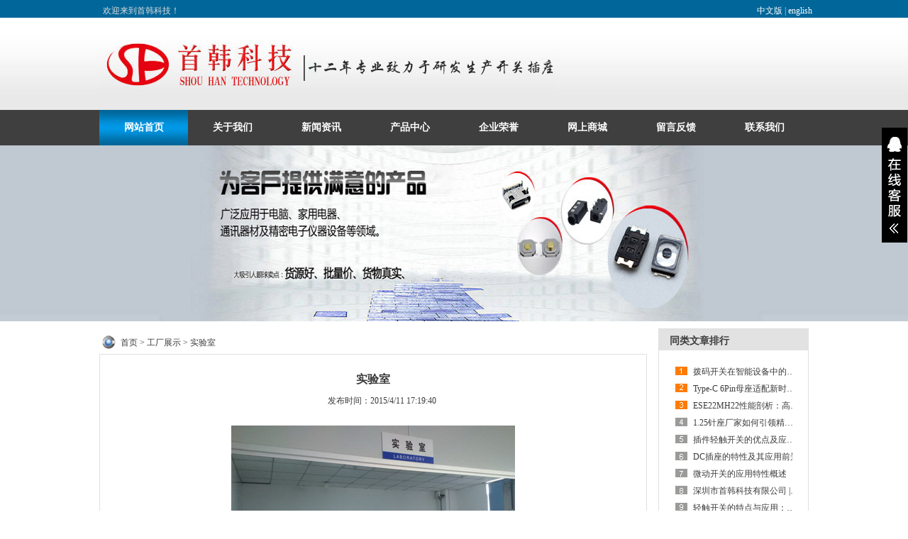

--- FILE ---
content_type: text/html; charset=utf-8
request_url: http://www.so-han.com/anlidetail_846.html
body_size: 5212
content:


<!DOCTYPE html PUBLIC "-//W3C//DTD XHTML 1.0 Transitional//EN" "http://www.w3.org/TR/xhtml1/DTD/xhtml1-transitional.dtd">
<html xmlns="http://www.w3.org/1999/xhtml">
<head>
    <meta http-equiv="Content-Type" content="text/html; charset=utf-8" />
    <title>
        实验室-深圳市首韩科技有限公司--产品</title>
    <meta name="keywords" content="" />
    <meta name="description" content="" />
    <link href="css/css.css" rel="stylesheet" type="text/css" />
    <script src="js/jquery-1.10.2.js" type="text/javascript"></script>
     <!--banner图样式开始-->
    <link href="css/jmr-css.css" rel="stylesheet" />

    <script type="text/javascript" src="js/mobility.js"></script>
    <!--banner图样式结束-->
</head>
<body>
    
 <link href="css/default.css" rel="stylesheet" />
<script src="/js/mobile.js" type="text/javascript"></script>
<div class="topbox">
    <div class="topbox_zhi">欢迎来到首韩科技！
        <div style="float:right"><a href="index.html" style="color:white">中文版</a> | <a href="en/index.html" style="color:white">english</a></div>
    </div>
</div>
<div class="topmin">
<div style="
    position: absolute;
    right: 30px;
"><!--<img src="img/qrcode.jpg" width="120">--></div>
    <div class="top">
        <div class="logo">
            <img src="upload/big/20240411091141269587.jpg" />
        </div>
        <div class="tel">
            <img src="upload/big/20230612172909461574.png" />
        </div>
    </div>
</div>
<div id="MutiNav">
    <div class="daobox">
        <div class="dao">
            <ul class="multiUl">
                <li style="background-image: url(images/daobg.jpg);"><a  href="index.html">网站首页</a>                
                </li>
		
		 
                      <li><a href="about.html">关于我们</a></li>
                  
                      <li><a href="news.html">新闻资讯</a></li>
                  
                      <li><a href="pro.html">产品中心</a></li>
                  
                      <li><a href="honor.html">企业荣誉</a></li>
                  
                      <li><a href="https://shouhankj.1688.com/?spm=0.0.wp_pc_common_topnav_38229151.0">网上商城</a></li>
                  
                      <li><a href="feedback.html">留言反馈</a></li>
                  
                      <li><a href="contact.html">联系我们</a></li>
                  
           

            </ul>
        </div>
    </div>
</div>
<script type="text/javascript">

    var mst;
    jQuery(".multiUl li").hover(function () {
        var curItem = jQuery(this);
        mst = setTimeout(function () {//延时触发
            curItem.find("blockquote").fadeIn('');
            mst = null;
        });
    }, function () {
        if (mst != null) clearTimeout(mst);
        jQuery(this).find("blockquote").fadeOut('');
    });

</script>

     <div class="leibanner"><img src="upload/big/20250326093718281362.jpg"  width="100%" height="248"/ ></div>
   

  <!--内容开始-->
<div class="lei_box box">
     <div class="lei_newsleft">
		  <div class="lei_right_biao">
			   <div class="lei_right_biao_zhi"><a href="index.html">首页</a> > <a href="anli.html">工厂展示</a>  > 实验室</div>
		  </div>
		  <div class="lei_right_lei">
		       <div class="lei_newsbiao"><span style="font-size:16px; font-weight:bold;">实验室</span><br />&nbsp;&nbsp;&nbsp;&nbsp;&nbsp;&nbsp;&nbsp;&nbsp;发布时间：2015/4/11 17:19:40
			   </div>
			   <div class="lei_newslei">
                   <div style="margin:0px auto;width:400px">
                   <img src="upload/big/20150411171940547832.jpg" width="400" height="300" />
                       </div>
实验室
			   </div>
			 
			   <div class="lei_news_xg">
			        <div class="lei_news_xg_biao">相关资讯</div>
					<div class="lei_news_xg_left">
			             <ul class="xgnewsNav">
                              
                             <li>  <a href="newsdetail_827.html">守信的“首韩人”</a></li> 
                            
                             <li>  <a href="newsdetail_864.html">dc电源插座使用基本准则</a></li> 
                            
                             <li>  <a href="newsdetail_907.html">拨码开关在智能设备中的常见应用场景</a></li> 
                            
                             <li>  <a href="newsdetail_831.html">拨动开关厂家采用的技术特点</a></li> 
                            
                             <li>  <a href="newsdetail_870.html">非密封微型拨动开关的总体设计原则</a></li> 
                            
				
			            </ul>
					</div>
					<div class="lei_news_xg_right">
			             <ul class="xgnewsNav">
				              
                             <li>  <a href="newsdetail_907.html">拨码开关在智能设备中的常见应用场景</a></li> 
                            
                             <li>  <a href="newsdetail_906.html">Type-C 6Pin母座适配新时代接口需求，精密连接更稳定</a></li> 
                            
                             <li>  <a href="newsdetail_905.html">ESE22MH22性能剖析：高灵敏度设计赢得工业应用青睐</a></li> 
                            
                             <li>  <a href="newsdetail_904.html">1.25针座厂家如何引领精密连接新时代？</a></li> 
                            
                             <li>  <a href="newsdetail_903.html">插件轻触开关的优点及应用分析</a></li> 
                            
			            </ul>
					</div>
			   </div>
		  </div>
     </div>
     <div class="lei_newsright">
	      <div class="lei_newsright_biao">同类文章排行</div>
	      <div class="lei_newsright_lei">
	           <ul class="n_rt_ul">
                   
                           <li><a href='newsdetail_907.html' target='_blank'>拨码开关在智能设备中的常见应用场景</a></li>
                       
                           <li><a href='newsdetail_906.html' target='_blank'>Type-C 6Pin母座适配新时代接口需求，精密连接更稳定</a></li>
                       
                           <li><a href='newsdetail_905.html' target='_blank'>ESE22MH22性能剖析：高灵敏度设计赢得工业应用青睐</a></li>
                       
                           <li><a href='newsdetail_904.html' target='_blank'>1.25针座厂家如何引领精密连接新时代？</a></li>
                       
                           <li><a href='newsdetail_903.html' target='_blank'>插件轻触开关的优点及应用分析</a></li>
                       
                           <li><a href='newsdetail_902.html' target='_blank'>DC插座的特性及其应用前景</a></li>
                       
                           <li><a href='newsdetail_901.html' target='_blank'>微动开关的应用特性概述</a></li>
                       
                           <li><a href='newsdetail_900.html' target='_blank'>深圳市首韩科技有限公司 | 38妇女节特别献礼  ——致敬“她”力量，感恩同行</a></li>
                       
                           <li><a href='newsdetail_899.html' target='_blank'>轻触开关的特点与应用：防尘防潮设计的优势</a></li>
                       
                           <li><a href='newsdetail_898.html' target='_blank'>轻触开关：现代科技中的微妙触控艺术</a></li>
                       
              </ul>
	     </div>
	      <div class="lei_newsright_biao">最新资讯文章</div>
	      <div class="lei_newsright_lei">
	           <ul class="n_rt_ul">
                  
                           <li><a href='newsdetail_907.html' target='_blank'>拨码开关在智能设备中的常见应用场景</a></li>
                       
                           <li><a href='newsdetail_906.html' target='_blank'>Type-C 6Pin母座适配新时代接口需求，精密连接更稳定</a></li>
                       
                           <li><a href='newsdetail_905.html' target='_blank'>ESE22MH22性能剖析：高灵敏度设计赢得工业应用青睐</a></li>
                       
                           <li><a href='newsdetail_904.html' target='_blank'>1.25针座厂家如何引领精密连接新时代？</a></li>
                       
                           <li><a href='newsdetail_903.html' target='_blank'>插件轻触开关的优点及应用分析</a></li>
                       
                           <li><a href='newsdetail_902.html' target='_blank'>DC插座的特性及其应用前景</a></li>
                       
                           <li><a href='newsdetail_901.html' target='_blank'>微动开关的应用特性概述</a></li>
                       
                           <li><a href='newsdetail_900.html' target='_blank'>深圳市首韩科技有限公司 | 38妇女节特别献礼  ——致敬“她”力量，感恩同行</a></li>
                       
                           <li><a href='newsdetail_899.html' target='_blank'>轻触开关的特点与应用：防尘防潮设计的优势</a></li>
                       
                           <li><a href='newsdetail_898.html' target='_blank'>轻触开关：现代科技中的微妙触控艺术</a></li>
                       
              </ul>
	     </div>
	 </div>
</div>
<!--内容结束-->	 


<!--底部开始-->
    
<script src="js/kefu.js" type="text/javascript"></script>
<link href="css/qq2.css" rel="stylesheet" type="text/css" />
<div id="floatTools" class="rides-cs">
    <div class="floatL">
        <a style="display: block" id="aFloatTools_Show" class="btnOpen" title="查看在线客服" onclick="javascript:$('#divFloatToolsView').animate({width: 'show', opacity: 'show'}, 'normal',function(){ $('#divFloatToolsView').show();kf_setCookie('RightFloatShown', 0, '', '/', 'www.shopnc.net'); });$('#aFloatTools_Show').attr('style','display:none');$('#aFloatTools_Hide').attr('style','display:block');" href="javascript:void(0);">展开</a>
        <a style="display: none" id="aFloatTools_Hide" class="btnCtn" title="关闭在线客服" onclick="javascript:$('#divFloatToolsView').animate({width: 'hide', opacity: 'hide'}, 'normal',function(){ $('#divFloatToolsView').hide();kf_setCookie('RightFloatShown', 1, '', '/', 'www.shopnc.net'); });$('#aFloatTools_Show').attr('style','display:block');$('#aFloatTools_Hide').attr('style','display:none');" href="javascript:void(0);">收缩</a>
    </div>
    <div id="divFloatToolsView" class="floatR" style="display: none">
        <div class="cn">
            <h3 class="titZx">在线客服</h3>
	    <img src="images/kefutu.jpg"/>
            <ul>
                
                        <li><span>喻小姐（业务助理）</span>
                            <a target="_blank" href="http://wpa.qq.com/msgrd?v=3&uin=2885343591&site=qq&menu=yes">
                                <img border="0" src="http://wpa.qq.com/pa?p=2:2885343591:51" alt="喻小姐（业务助理）" title="喻小姐（业务助理）" /></a>
                        </li>
                    
                        <li><span>钟先生（业务经理）</span>
                            <a target="_blank" href="http://wpa.qq.com/msgrd?v=3&uin=2030930013&site=qq&menu=yes">
                                <img border="0" src="http://wpa.qq.com/pa?p=2:2030930013:51" alt="钟先生（业务经理）" title="钟先生（业务经理）" /></a>
                        </li>
                    
                        <li><span>罗   总（投诉建议）</span>
                            <a target="_blank" href="http://wpa.qq.com/msgrd?v=3&uin=5680143692&site=qq&menu=yes">
                                <img border="0" src="http://wpa.qq.com/pa?p=2:5680143692:51" alt="罗   总（投诉建议）" title="罗   总（投诉建议）" /></a>
                        </li>
                    

            </ul>

        </div>
    </div>
</div>
<div class="h_mian">

    <div class="footdao">
        <div class="homefudao_01">
            <ul class="fudaoNav">
                <li style="font-size: 14px; font-weight: bold; color: #F3F3F3;">关于我们</li>
                
                        <li><a href="about_52.html">公司简介</a></li>
                    
                        <li><a href="about_53.html">企业资质</a></li>
                    
                        <li><a href="about_54.html">联系我们</a></li>
                    
                        <li><a href="about_55.html">人才招聘</a></li>
                    

            </ul>
        </div>
        <div class="homefudao_01">
            <ul class="fudaoNav">
                <li style="font-size: 14px; font-weight: bold; color: #F3F3F3;">产品中心</li>
                
                        <li><a href="pro_17.html">薄膜开关</a></li>
                    
                        <li><a href="pro_20.html">轻触开关</a></li>
                    
                        <li><a href="pro_18.html">拨动开关</a></li>
                    
                        <li><a href="pro_21.html">自锁开关</a></li>
                    
                        <li><a href="pro_19.html">耳机插座</a></li>
                    
            </ul>
        </div>
        
        <div class="homefudao_01">
            <ul class="fudaoNav">
                <li style="font-size: 14px; font-weight: bold; color: #F3F3F3;">新闻资讯</li>
                
                    <li><a href="news_268.html">行业资讯</a></li>
                
                    <li><a href="news_269.html">相关知识</a></li>
                
                    <li><a href="news_264.html">公司动态</a></li>
                
            </ul>
        </div>
        <div class="homefudao_01">
            <ul class="fudaoNav">
                <li style="font-size: 14px; font-weight: bold; color: #F3F3F3;">联系我们</li>
                <li><a href="contact.html"> 联系我们</a></li>
                <li><a href="job.html"> 人才招聘</a></li>
                <li><a href="feedback.html"> 留言反馈</a></li>
            </ul>
        </div>

    </div>

</div>
<div class="footbox">
    <div class="foot">
        版权所有：『深圳市首韩科技有限公司』— 本站所有内容受知识产权保护 未经许可严禁转载、复制或建立镜像<br />
        公司电话：0755-27597601 粤ICP备14034960号-1 贴片轻触开关生产厂家,进口公司,批发价格,定制哪家好    公司传真：400 082 059224小时工程咨询热线：0755-27215591<br />
        公司地址：深圳宝安39区海乐路华丰青年孵化基地二期B座5楼整层   sh1@so-han.com <script>
var _hmt = _hmt || [];
(function() {
  var hm = document.createElement("script");
  hm.src = "https://hm.baidu.com/hm.js?2ce03c1aefcdeb9d60875911908b12af";
  var s = document.getElementsByTagName("script")[0]; 
  s.parentNode.insertBefore(hm, s);
})();
</script>
<br />

    </div>
</div>

<!--底部结束-->


</body>
</html>



--- FILE ---
content_type: text/css
request_url: http://www.so-han.com/css/css.css
body_size: 6820
content:
@charset "utf-8";

body {font-family:'宋体';font-size:12px;color:#3B3B3B; background-color:#FFFFFF;}

body,div,dl,dt,dd,ul,ol,li,h1,h2,h3,h4,h5,h6,pre,
form,fieldset,input,textarea,p,blockquote,th,td {
padding: 0;
margin: 0;

}
	
/* CSS Document */

a:link {color: #3B3B3B;text-decoration: none;}
a:visited {text-decoration: none;color: #3B3B3B;}
a:hover {text-decoration: none;color: #FF0000;}
a:active {text-decoration: none;}

.box:after{content:"."; height:0px; display:block; clear:both; visibility:hidden;}

/* 首页头部 */
.topbox{ width:100%; height:25px; background-color:rgb(1, 102, 154);}
.topbox_zhi{ width:1000px; height:18px; margin:0 auto; color:#DCDCDC; padding-left:10px; padding-top:7px;}
.topmin{ width:100%; height:130px; background-image:url(../images/topbg.jpg);position:relative;}
.top{width:1000px; height:130px; margin:0 auto;}
.logo{ height:84px; float:left; margin-top:24px;}
.tel{display:none; width:190px; height:62px; float:right; margin-top:40px;margin-right:70px;}

/* 首页导航 */
.daobox{ width:100%; height:50px; background-color:#3F3F3F;}
.dao{ width:1000px; height:50px; margin:0 auto;}
ul,li,ol{ list-style-type:none;}
.multiUl{ width:1000px; height:50px; line-height:50px;}
.multiUl li{width:125px; font-size:12px; text-align:center; float:left; font-size:14px; font-weight:bold; background:url(../images/daoa.png) no-repeat;} 
.multiUl li a{color:#FFF!important; display:block;}
.multiUl li a:hover{color:#FFF!important; display:block;background-image:url(../images/daobg.jpg); }


/* 首页主题 */
.homebanner{ width:100%; height:auto; margin:0 auto; padding-top:1px;}


/* 方案 */
.h_fangan{ width:1000px; height:320px; margin:0 auto; margin-top:40px;}
.h_fangan_biao{ width:1000px; height:78px; float:left; text-align:center;margin-bottom:30px}
.h_fangan_lei{ width:1000px; height:200px; float:left; background-image:url(../images/fanganbg.png);}
.h_fangan_leia{ width:165px; height:200px; float:left;}
.h_fangan_leitu01{ width:90px; height:50px; float:left; margin-top:35px; margin-left:55px; display:inline;}
.h_fangan_leitu02{ width:90px; height:50px; float:left; margin-top:35px; margin-left:45px; display:inline;}
.h_fangan_leitu03{ width:90px; height:50px; float:left; margin-top:35px; margin-left:40px; display:inline;}
.h_fangan_zhi01{ width:90px; height:25px; float:left; font-size:14px; font-weight:bold; color:#FFFFFF; margin-left:65px; display:inline; overflow:hidden; margin-top:10px;}
.h_fangan_zhi02{ width:90px; height:25px; float:left; font-size:14px; font-weight:bold; color:#FFFFFF; margin-left:55px; display:inline; overflow:hidden; margin-top:10px;}

/* 首页产品 */
.h_pro{ width:1000px; height:550px; margin:0 auto; margin-top:10px;background-color:#FFFFFF;}
.h_pro_left{ width:210px; height:400px; float:left; border:1px #E0E0E0 solid; border-top:none; overflow:hidden;}
.h_pro_meun{ width:210px; height:33px; float:left; background-image:url(../images/probg01.png); font-size:14px; font-weight:bold; color:#FFFFFF; padding-top:10px; text-align:center;}
.h_pro_meun_lei{ width:190px; height:auto; float:left; margin-left:10px; display:inline; margin-bottom:5px; margin-top:0px; overflow:hidden;}
.hmeun{ padding:0px 0px 0px 0px; width:190px; margin-left:0px;}
.hmeun li{ line-height:35px; padding-left:0px; text-indent:40px; height:auto; display:block; overflow:hidden; background:url(../images/dian02.jpg) no-repeat scroll left 5px; font-weight:bold; margin-top:10px; font-size:14px;}
.hmeun li a{ color:#646464!important; display:block;}
.hmeun li a:hover{ color:#FFF!important; display:block; background:url(../images/dian02a.jpg) no-repeat scroll left  ;}

.h_pro_right{ width:1000px; height:400px; float:left;}
.h_pro_biao{ width:1000px; height:100px; float:left;  background:url("../images/anlibiao.png") no-repeat scroll center center rgba(0, 0, 0, 0)}
.h_pro_biao_zhi{ height:20px; float:left; margin-top:12px; margin-left:30px; display:inline; font-size:14px; font-weight:bold; color:#363636;}
.h_more{ width:50px; height:15px; float:right; margin-top:17px;}
.h_more01{ width:50px; height:15px; float:right; margin-top:10px;}
.h_pro_lei{ width:235px; height:220px; float:left; margin-top:10px; margin-right:15px; display:inline; line-height:30px; text-align:center; overflow:hidden;}
.h_pro_lei img{ width:235px; height:188px;}

/* 优势 */
.h_youshi{ width:100%; height:995px; margin:30px auto;}
.h_youshi_biao{ width:100%; height:185px; background-image:url(../images/youshibg.jpg);}
.h_youshi_biaoti{ width:1000px; height:185px; margin:0 auto;}
.h_youshi_box{ width:1000px; height:808px; margin:0 auto; background-image:url(../images/youshitu.jpg); font-family:"微软雅黑"; font-size:14px; color:#333333;}
.h_youshi_zhi01{ width:600px; height:75px; float:left; margin-top:100px; margin-left:60px; display:inline; line-height:24px; overflow:hidden;}
.h_youshi_zhi02{ width:600px; height:75px; float:left; margin-top:120px; margin-left:60px; display:inline; line-height:24px; overflow:hidden;}
.h_youshi_zhi03{ width:auto; height:75px; float:left; margin-top:30px; margin-left:530px; display:inline; line-height:24px; overflow:hidden;}
.h_youshi_zhi04{ width:auto; height:100px; float:left; margin-top:110px; margin-left:530px; display:inline; line-height:24px; overflow:hidden;}
.h_youshi_zhi05{ width:360px; height:100px; float:left; margin-top:50px; margin-left:530px; display:inline; line-height:24px; overflow:hidden;}
.youNav{ padding:0px 0px 0px 0px; width:auto; margin-left:0px;}
.youNav li{ line-height:25px; padding-left:5px; text-indent:15px; height:25px; display:block; overflow:hidden; background:url(../images/youjian.jpg) no-repeat center left;}
.youNav li a{ color:#646464!important; display:block;}
.youNav li a:hover{ color:#FF0000!important; display:block;}

/* 流程 */
.h_liu{ width:100%; height:120px; margin:0 auto; margin-top:10px;background-color:#01669A;}



/* 关于我们 */

.h_about{ width:998px; height:515px; margin:0 auto; margin-top:30px; border:1px #DEDEDE solid;}
.h_about_biaobox{ width:998px; height:32px; float:left; background-image:url(../images/gongbghui.jpg);}
.h_about_biaozhi{ width:auto; height:23px; float:left; font-size:14px; font-weight:bold; color:#01669A;/* background-image:url(../images/gongbgjing.jpg);*/ padding-left:10px; padding-top:9px;}
.h_about_more{ width:55px; height:20px; float:right; padding-top:10px;}
.h_about_left{ width:670px; height:410px; float:left; margin-top:15px; margin-left:15px; display:inline;}
.h_about_left_shang{ width:670px; height:171px; float:left; line-height:24px; overflow:hidden;}
.h_about_left_tu{ width:250px; height:176px; float:left; margin-right:20px; display:inline;}
.h_about_left_xia{ width:670px; height:220px; float:left; line-height:24px; overflow:hidden; margin-top:35px;}
.h_about_left_xiabiao{ width:670px; height:30px; float:left; border-bottom:1px #DEDEDE solid;}
.tabqie{ width:600px; height:30px; line-height:30px;}
.tabqie li{width:100px; font-size:12px; text-align:center; float:left; font-size:14px; font-weight:bold; background:url(../images/daoa0.png) no-repeat;} 
.tabqie li a{color:#3B3B3B!important; display:block;}
.tabqie li a:hover{color:#3B3B3B!important; display:block; background-image:url(../images/gongbgabot.jpg);}
.h_about_left_xialei{ width:670px; height:150px; float:left; margin-top:10px;}
.h_about_right{ width:290px; height:360px; float:right; margin-top:15px; margin-right:10px; display:inline; background-image:url(../images/h_lianbg.jpg);}
.h_about_right_lian{ width:240px; height:200px; float:left; margin-left:30px; margin-top:100px; display:inline; line-height:22px;}
.h_about_right_liana{ width:112px; height:33px; float:left; margin-top:10px; margin-left:30px; display:inline;}


/* 服务 */
.h_fuwubox{ width:100%; height:467px; margin-top:10px; background-image:url(../images/fuwubg02.jpg);}
.h_fuwu{ width:1000px; height:471px; margin:0 auto; background-image:url(../images/fuwubg.jpg);}
.h_fuwu_zhi01{ width:200px; height:200px; float:left; line-height:24px; overflow:hidden; margin-top:160px;}
.h_fuwu_zhi02{ width:200px; height:200px; float:left; line-height:24px; overflow:hidden; margin-top:160px; margin-left:30px; display:inline;}
.h_fuwu_di{display: none;width:800px; height:41px; float:left; padding-top:55px;}



/* 案例 */
.h_anli{ width:1000px; height:308px; margin:0 auto; margin-top:30px;}
.h_anli_01{ width:250px; height:308px; float:left;}
.h_anli_01_biao{ width:250px; height:50px; float:left; overflow:hidden;}
.h_anli_01_tu{ width:250px; height:258px; float:left; overflow:hidden;}
.h_anli_02{ width:480px; height:308px; float:left; margin-left:10px; display:inline;}
.h_anli_02gong{ width:480px; height:160px; float:left;}
.h_anli_02a{ width:235px; height:160px; float:left; overflow:hidden;}
.h_anli_02b{ width:235px; height:160px; float:right; overflow:hidden;}
.h_anli_02c{ width:230px; height:138px; float:left; margin-top:10px; overflow:hidden;}
.h_anli_02d{ width:230px; height:138px; float:right; margin-top:10px; overflow:hidden;}
.h_anli_03{ width:250px; height:308px; float:right; overflow:hidden;}

/* 合伙 */
.h_he{ width:998px; height:210px; margin:0 auto; margin-top:10px; border:1px #DEDEDE solid;}
.h_he_lei{ width:980px; height:150px; float:left; margin-top:15px; margin-left:10px; display:inline; }


/* 客户见证 */
.h_jian01{ width:998px; height:500px; margin:0 auto; margin-top:10px; border:1px #E8E8E8 solid;}
.h_jian01_biao{ width:998px; height:32px; float:left; background-image:url(../images/tiaobg.jpg);}
.h_jian01_lei{ width:455px; height:180px; float:left; margin-top:25px; padding-bottom:10px; margin-left:15px; display:inline; padding-right:20px; border-bottom:1px #CCCCCC dotted; line-height:20px; overflow:hidden;}


/* 广告条 */
.h_guang{ width:100%; height:114px; margin:0 auto; margin-top:20px;background-color:#01669A}


/* 新闻 */
.h_news{ width:1000px; height:370px; margin:0 auto; margin-top:20px; background-color:#FFFFFF;}
.h_hnews{ width:280px; height:370px; float:left; border:1px #E0E0E0 solid;}
.h_hnews_biao{ width:280px; height:32px; float:left; background-image:url(../images/gongbghui.jpg);}
.h_hnews_lei{ width:260px; height:320px; float:left; margin-top:10px; margin-left:10px; display:inline; overflow:hidden;}
.newsNav{ padding:0px 0px 0px 0px; width:260px; margin-left:0px;}
.newsNav li{ line-height:35px; padding-left:5px; text-indent:15px; height:35px; display:block; overflow:hidden; border-bottom:1px dotted #CCCCCC; background:url(../images/dian01.jpg) no-repeat center left;}
.newsNav li a{ color:#646464!important; display:block;}
.newsNav li a:hover{ color:#FF0000!important; display:block;}
.h_gnews{ width:410px; height:370px; float:left; border:1px #E0E0E0 solid; margin-left:12px; display:inline;}
.h_gnews_biao{ width:410px; height:32px; float:left; background-image:url(../images/gongbghui.jpg);}
.h_gnews_lei01{ width:390px; height:130px; float:left; margin-top:10px; margin-left:10px; display:inline; line-height:22px; overflow:hidden;}
.h_gnews_lei01_tu{ width:170px; height:130px; float:left; margin-right:15px; display:inline;}
.h_gnews_lei01_tu img{ width:170px; height:130px;}
.h_gnews_lei02{ width:390px; height:180px; float:left; margin-top:10px; margin-left:10px; display:inline; line-height:22px; overflow:hidden;}
.gnews{ padding:0px 0px 0px 0px; width:390px; margin-left:0px;}
.gnews li{ line-height:35px; padding-left:5px; text-indent:15px; height:35px; display:block; overflow:hidden; border-bottom:1px dotted #CCCCCC; background:url(../images/dian01.jpg) no-repeat center left;}
.gnews li a{ color:#646464!important; display:block;}
.gnews li a:hover{ color:#FF0000!important; display:block;}

.h_wenda{ width:280px; height:370px; float:right; border:1px #E0E0E0 solid;}
.h_wenda_lei{ width:260px; height:320px; float:left; margin-top:10px; margin-left:10px; display:inline; overflow:hidden;}
.h_wenda_lei_min{ width:260px;line-height:24px;}
.h_wenda_lei_min dl { border-bottom: 1px dashed #e1e1e1; clear: both; padding: 7px 0 17px;}
.h_wenda_lei_min dt {background: url(../images/wd_w.jpg) no-repeat scroll 0 4px rgba(0, 0, 0, 0); height:24px; overflow: hidden; padding-left:24px;}
.h_wenda_lei_min dd {background: url(../images/wd_d.jpg) no-repeat scroll 0 4px rgba(0, 0, 0, 0); padding-left: 22px;}



/* 友链 */

.link{ width:1000px; height:70px; margin:0 auto; margin-top:10px;}
.link_biao{ width:130px; height:70px; float:left;}
.link_lei{ width:860px; height:50px; float:left; line-height:24px; overflow:hidden; margin-top:12px; margin-left:0px; display:inline;}


/* 底导 */
.h_mian{ width:100%; height:200px; background-color:#4D4D4D; margin-top:10px;}

.footdao{ width:1000px; height:180px; margin:0 auto;}
.homefudao_01{ width:190px; height:155px; float:left; margin-top:15px;}
.fudaoNav{ padding:0px 0px 0px 0px; width:150px; margin-left:0px;}
.fudaoNav li{ line-height:30px; padding-left:0px; text-indent:0px; height:30px; overflow:hidden;}
.fudaoNav li a{ color:#D8D8D8!important; display:block;}
.fudaoNav li a:hover{ color:#FF0000!important; display:block;}

/* 底 */
.footbox{ width:100%; height:120px; background-color:#000; margin-top:1px;}
.foot{ width:1000px; height:90px; margin:0 auto; padding-top:20px; line-height:22px; color:#838383; overflow:hidden; text-align:center;}
.foot a{ color:#FFF!important;}
.foot a:hover{ color:#FF0000!important;}

/* 内页 */

.leibanner{ width:100%; height:248px; margin:0 auto;}

.lei_box{ width:1000px; height:auto; margin:0 auto; background-color:#FFFFFF;}
.lei_left{width:212px; height:auto; float:left; padding-bottom:20px; margin-top:10px;}
.lei_left_meun{width:210px; height:auto; float:left; border:1px #E0E0E0 solid; padding-bottom:20px;}
.lei_meun_biao{ width:210px; height:27px; float:left; background-color:#4D4D4D; font-size:14px; font-weight:bold; color:#FFFFFF; padding-top:10px; text-align:center;}
.lei_meun_lei{ width:190px; height:auto; float:left; margin-left:10px; display:inline; margin-bottom:5px; margin-top:10px;}
.meunNav{ padding:0px 0px 0px 0px; width:190px; margin-left:0px;}
.meunNav li{ line-height:35px; padding-left:0px; text-indent:40px; height:auto; display:block; overflow:hidden; background:url(../images/dian02.jpg) no-repeat scroll left 5px; font-weight:bold; font-size:14px;}
.meunNav li a{ color:#646464!important; display:block;}
.meunNav li a:hover{ color:#FFF!important; display:block; background:url(../images/dian02a.jpg) no-repeat scroll left;}

.lei_left_cont{ width:210px; height:auto; float:left; margin-top:20px; padding-bottom:20px; border:1px #D2D0D1 solid;}
.lei_left_cont_lei{ width:190px; height:auto; float:left; margin-top:10px; line-height:24px; margin-left:10px; display:inline;}



.lei_right{ width:772px; height:auto; float:right; margin-top:10px;}
.lei_right_biao{width:772px; height:36px; float:left;  background:url(../images/probg02.png) no-repeat;}
.lei_right_biao_zhi{ height:20px; float:left; margin-top:12px; margin-left:30px; display:inline; }
.lei_right_mian{ height:20px; float:right; margin-top:12px;}
.lei_right_lei{ width:750px; height:auto; float:left; border:1px #E0E0E0 solid; padding:10px 10px 30px 10px; line-height:24px;}





/* 内页产品 */
.lei_pro_min{ width:235px; height:230px; float:left; margin-top:10px; margin-right:12px; display:inline; line-height:30px; text-align:center; overflow:hidden;}
.lei_pro_min img{ width:235px; height:184px;}

.lei_proxiang{ width:750px; height:310px; float:left; display:inline;  margin-top:10px;}
.lei_proxiang_left{ width:400px; height:307px; float:left;}
.lei_proxiang_left img{ width:400px; height:307px;}
.lei_proxiang_right{ width:320px; height:300px; float:right;}
.lei_proxiang_right_biao{ width:320px; height:20px; float:left; border-bottom:1px #CCCCCC dotted; font-size:14px; font-weight:bold; padding-top:10px; padding-bottom:5px;}
.lei_proxiang_right_xh{ width:320px; height:200px; float:left;  font-size:14px; font-weight:bold; padding-top:10px; line-height:30px;}


.lei_proxiang_lei{ width:750px; height:auto; float:left; margin-top:10px;}
.lei_proxiang_lei_biao{ width:735px; height:27px; float:left; border-bottom:1px #E0E0E0 solid; font-size:14px; font-weight:bold; background:url(../images/probg03.png) no-repeat; padding-top:5px; padding-left:15px; color:#FFFFFF;}

.lei_proxiang_leiz{ width:750px; height:auto; float:left; margin-top:15px; line-height:30px; padding-bottom:20px;}
.lei_proxiang_leiz img{ width:750px; height:auto;}
.lei_pro_caig{ width:750px; height:320px; float:left;}
.lei_pro_caig_biao{ width:730px; height:26px; float:left; background-color:#CCCCCC; padding:4px 10px 0 10px;}
.lei_pro_caig_lei{ width:700px; height:230px; float:left; margin-top:10px;}

.lei_xgpro{ width:750px; height:auto; float:left; margin-top:10px;}
.lei_xgprolei{ width:750px; height:auto; float:left; margin-top:0px;}

.lei_pro_pinl{ width:748px; height:auto; float:left; border:1px #E0E0E0 solid;}
.lei_pro_pinl_biao{ width:730px; height:25px; float:left; font-size:14px; font-weight:bold; padding-top:5px; padding-left:10px;}
.lei_pro_pinl_zhi{ width:728px; height:auto; float:left; line-height:24px; padding:5px 10px 10px 10px;}
.lei_pro_pinl_di{ width:738px; height:20px; float:left; text-align:right; padding-bottom:10px; padding-right:10px;}
.lei_pro_yaopin{ width:748px; height:250px; float:left; border:1px #E0E0E0 solid; margin-top:10px;}

/* 内页新闻 */
.right760{width:720px; float:left; padding-top:20px; margin-left:20px; display:inline;}
.right760 dt{width:680px; line-height:40px; padding:0px 0px 0px 0px;}
.right760 dt span{ float:right;}
.right760 dd{width:680px; padding:0px 0px 0px 0px;}
#nabout p{ text-indent:2em;}
.right760 #nabout img{ float:left; padding:0px 10px 0px 0px;}
.right760 #news ul li{width:680px;  border-bottom:1px dashed #D2D0D1; line-height:35px; padding:0px 10px 0px 20px;background:url(../images/dian01.jpg) no-repeat 2px center}
.right760 #news ul li span{ float:right;}
.page{ width:750px; height:40px; float:left; text-align:center; margin-top:30px;}
.lei_newsbiao{ width:750px; height:70px; float:left; display:inline; margin-top:10px; line-height:30px; text-align:center;}
.lei_newslei{ width:750px; height:auto; float:left; margin-top:10px; line-height:30px;}

.lei_newsleft{ width:772px; height:auto; float:left; margin-top:10px;}
.newspage{ width:750px; height:50px; float:left; margin-top:10px; border-top:1px #E0E0E0 solid; line-height:24px; padding:5px 0 10px 0;}
.lei_news_xg{ width:748px; height:240px; float:left; border:1px #E0E0E0 solid; overflow:hidden;}
.lei_news_xg_biao{ width:733px; height:27px; float:left; background-image:url(../images/gongbghui.jpg); font-size:14px; font-weight:bold; padding-top:5px; padding-left:15px;}
.lei_news_xg_left{ width:340px; height:190px; float:left; margin-top:10px; margin-left:10px; display:inline; overflow:hidden;}
.lei_news_xg_right{ width:340px; height:190px; float:right; margin-top:10px; margin-right:10px; display:inline; overflow:hidden;}

.lei_news_xg2{ width:770px; height:240px; float:left; border:1px #E0E0E0 solid; overflow:hidden;}
.lei_news_xg_biao2{ width:770px; height:27px; float:left; background-image:url(../images/gongbghui.jpg); font-size:14px; font-weight:bold; padding-top:5px; padding-left:15px;}
.lei_news_xg_left2{ width:340px; height:190px; float:left; margin-top:10px; margin-left:10px; display:inline; overflow:hidden;}
.lei_news_xg_right2{ width:340px; height:190px; float:right; margin-top:10px; margin-right:10px; display:inline; overflow:hidden;}

.xgnewsNav{ padding:0px 0px 0px 0px; width:340px; margin-left:0px;}
.xgnewsNav li{ line-height:30px; padding-left:5px; text-indent:15px; height:30px; display:block; overflow:hidden; border-bottom:1px dotted #CCCCCC; background:url(../images/dian01.jpg) no-repeat center left;}
.xgnewsNav li a{ color:#646464!important; display:block;}
.xgnewsNav li a:hover{ color:#FF0000!important; display:block;}

.lei_newsright{width:210px; height:auto; float:right; padding-bottom:20px; border:1px #E0E0E0 solid; margin-top:10px;}
.lei_newsright_biao{ width:195px; height:22px; float:left; background-color:#E2E2E2; padding-top:8px; padding-left:15px; font-size:14px; font-weight:bold;}
.lei_newsright_lei{ width:210px; height:auto; float:left; margin-top:10px;}
.n_rt_ul{ margin:8px auto; padding-left:5px; width:160px; background:url(../images/news_list_bg.gif) no-repeat 0px 5px; overflow:hidden;}
.n_rt_ul li{ line-height:24px; padding-left:20px; width:150px; white-space:nowrap; overflow:hidden; text-overflow:ellipsis;}



/* 内页见证 */

.lei_jian{ width:740px; height:150px; float:left; border-bottom:1px #CCCCCC dotted; display:inline; line-height:24px; margin-top:10px; padding-bottom:15px; overflow:hidden;}
.h_jianz_tu{ width:210px; height:148px; float:left; margin-right:20px; display:inline;}

.lei_anlitu{ width:750px; height:auto; float:left; text-align:center; overflow:hidden;}



#demo{width: 980px;height: 150px;  overflow: hidden;float:left}
#demo a{text-decoration: none;}
#demo img{height: 85px;width: 137px;margin: 0px 10px 0px 10px;border: none;}


.mt14{margin-top:14px;}
.mr_t1 { background: url(../images/mr_1px.jpg) repeat-x left bottom; height: 40px; padding-right: 16px; }
.mr_t1name { font: bold 16px/40px "微软雅黑"; color: #FFF; background: #2257A2 url(../images/mr_t1bg.jpg) no-repeat right top; height: 40px; width: 120px; padding-left: 21px; float: left; }
.mr_t1name img { float: left; margin-top: 9px; margin-right: 6px; display: inline; }
.mr_frbox { height: 190px; }
.mr_frBtnL { float: left; margin: 28px 22px 0px 0px; cursor: pointer; display: inline; }
.mr_frUl { float: left; height: 190px; width: 670px; }
.mr_frBtnR { float: right; margin-top: 28px; cursor: pointer; }
.mr_frUl ul li { display: inline; float: left; height: 190px; width: 160px; margin-right: 13px; overflow: hidden; }
.mr_frUl ul li img { display: block; margin-bottom: 7px; border: 1px solid #D8D8D8; }


/* caselist */
.caselist {
	width:950px;
}
.caselist li {
	width:250px;
	height:308px;
	float:left;
	margin:0 10px 15px 0;
	position:relative;
	overflow:hidden;
}
.tagImg1 {
	width:250px;
	height:258px;
	display:block;
	position:absolute;
	left:0px;
	top:0px;
}
.tagImg11 {
	width:250px;
	height:308px;
	display:block;
	position:absolute;
	left:0px;
	top:0px;
}
.tagImg2 {
	width:59px;
	height:59px;
	display:block;
	float:left;
	margin:0 10px 0 0;
}
.tagImg2 img {
	width:59px;
	height:59px;
}
.tagDiv1 {
	background:#F4F4F4;
	border:1px solid #E7E7E7;
	padding:10px;
	width:205px;
	height:205px;
	position:absolute;
	left:0px;
	top:258px;
	z-index:2;
}
.tagDiv1 h3 {
	margin:0px;
	font-size:12px;
	color:#000;
	line-height:16px;
}
.tagDiv2 {
	background:#F4F4F4;
	border:1px solid #E7E7E7;
	padding:10px;
	width:250px;
	height:305px;
	position:absolute;
	left:0px;
	top:308px;
	z-index:2;
}
.tagDiv2 h3 {
	margin:0px;
	font-size:12px;
	color:#000;
	line-height:16px;
}
.tagP1 {
	margin:5px 0 0;
	color:#666;
}
.tagP2 {
	line-height:22px;
	clear:both;
	color:#666;
	padding:5px 0 0;
	height:115px;
	overflow:hidden;
}
.tagP3 {
	height:25px;
}
.tagP3 a {
	background:url("../images/jz_sprite-btn.png") no-repeat;
	color:#2A5077;
	display:inline-block;
	height:25px;
	line-height:25px;
	margin-left:10px;
	text-align:center;
	width:89px;
	text-decoration:none;
}

.fangan {width: 700px; height: 350px; overflow: hidden;}
    .fangan .fspan {margin-left:10px;line-height: 30px; height: 30px; width: 100px;  background-repeat: no-repeat; background-position: 50% 50%; background-image: url(../images/xqbtn.jpg); display: block; text-align: center;float:right;}
    .fangan .zxspan {line-height: 30px; height: 30px; width: 100px;  background-repeat: no-repeat; background-position: 50% 50%; background-image: url(../images/zxbtn.jpg); display: block; text-align: center;float:right}


    /* 首页产品 */
.h_pro2{ width:1000px; height:400px; margin:0 auto; margin-top:10px;background-color:#FFFFFF;}
.h_pro_left2{ width:210px; height:400px; float:left; border:1px #E0E0E0 solid; border-top:none; overflow:hidden;}
.h_pro_meun2{ width:210px; height:33px; float:left; background-image:url(../images/probg01.png); font-size:14px; font-weight:bold; color:white; padding-top:10px; text-align:center;}
.h_pro_meun_lei2{ width:190px; height:auto; float:left; margin-left:10px; display:inline; margin-bottom:5px; margin-top:0px; overflow:hidden;}
.hmeun{ padding:0px 0px 0px 0px; width:190px; margin-left:0px;}
.hmeun li{ line-height:35px; padding-left:0px; text-indent:40px; height:auto; display:block; overflow:hidden; background:url(../images/dian02.jpg) no-repeat scroll left 5px; font-weight:bold; margin-top:10px; font-size:14px;}
.hmeun li a{ color:#646464!important; display:block;}
.hmeun li a:hover{ color:#FFF!important; display:block; background:url(../images/dian02a.jpg) no-repeat scroll left  ;}

.h_pro_right2{ width:770px; height:400px; float:right;}
.h_pro_biao2{ width:770px; height:36px; float:left; border-bottom:1px #E0E0E0 solid; background:url(../images/probg02.png) no-repeat;}
.h_pro_biao_zhi2{ height:20px; float:left; margin-top:12px; margin-left:30px; display:inline; font-size:14px; font-weight:bold; color:#363636;}
.h_more2{ width:50px; height:15px; float:right; margin-top:17px;}
.h_more01{ width:50px; height:15px; float:right; margin-top:10px;}
.h_pro_lei2{ width:180px; height:170px; float:left; margin-top:10px; margin-right:12px; display:inline; line-height:30px; text-align:center; overflow:hidden;}
.h_pro_lei2 img{ width:180px; height:138px;}

--- FILE ---
content_type: text/css
request_url: http://www.so-han.com/css/jmr-css.css
body_size: 869
content:

/*banner图样式开始*/
.banner-bg
{
}

.banner-bg2
{
    margin: 0px auto;
}
#focus
{
    width: 1382px;
    height: 450px;
    overflow: hidden;
    position: relative;
    margin: auto;
}
    #focus ul
    {
        height: 450px;
        position: absolute;
   
    }

        #focus ul li
        {
            float: left;
            width: 1382px;
    height: 450px;
            overflow: hidden;
            position: relative;
            z-index: 1;
        }

            #focus ul li div
            {
                position: absolute;
                overflow: hidden;
            }

    #focus .btnBg
    {
        position: absolute;
        width: 1000px;
        height: 20px;
        left: 0;
        bottom: 0;
    }

    #focus .btn
    {
        position: absolute;
        width: 980px;
        height: 10px;
        padding: 5px 10px;
        right: 0;
        bottom: 0;
        text-align: right;
        z-index: 2;
    }

        #focus .btn span
        {
            display: inline-block;
            _display: inline;
            _zoom: 1;
            width: 25px;
            height: 10px;
            _font-size: 0;
            margin-left: 5px;
            cursor: pointer;
            background: #fff;
        }

            #focus .btn span.on
            {
                background: #fff;
            }

    #focus .preNext
    {
        width: 45px;
        height: 100px;
        position: absolute;
        top: 90px;
        background: url('../images/banner/sprite.png') no-repeat 0 0;
        cursor: pointer;
    }

    #focus .pre
    {
        left: 0;
    }

    #focus .next
    {
        right: 0;
        background-position: right top;
    }


.tcfw_a
{
    background-image: url('../images/tcfwa.jpg');
    margin: auto;
    height: 225px;
    width: 680px;
}

    .tcfw_a li
    {
        font-size: 12px;
        text-align: right;
        padding-top: 160px;
        color: #FF0000;
        padding-right: 20px;
        font-weight: bold;
    }
/*banner图样式结束*/
@media (max-width: 768px) {
  #focus
{
    width:1000px !important;
}
}

--- FILE ---
content_type: text/css
request_url: http://www.so-han.com/css/default.css
body_size: 1529
content:

body,ul,li,blockquote {PADDING: 0px;MARGIN: 0px;}
ul,li{list-style-type: none;}
html,body{ margin:0px; padding:0px;}
a {COLOR: #105b49; TEXT-DECORATION: none; outline: none}
a:hover {COLOR: #0a382d; TEXT-DECORATION: underline}
.clear{ width:100%; height:0px; line-height:1px; font-size:1px; clear:both;}
#MutiNav {width:100%; height:50px; margin:0 auto; background-image:url(../images/daobg.gif);}
#MutiNav A {TEXT-DECORATION: none}
#MutiNav .multiUl { width:100%; height:50px; line-height:50px; CLEAR: both; display:block;}
#MutiNav .multiUl LI {display:block; float:left;  POSITION: relative;width:125px;line-height:50px;font-size:14px;  background:url(../images/daoa.jpg) no-repeat left 0px transparent;font-family: Microsoft YaHei; font-weight:bold;  color:#FFFFFF; text-align:center;}
#MutiNav .multiUl LI A.go {
	 DISPLAY: inline-block;  Z-INDEX: 300; PADDING-BOTTOM: 0px;  WIDTH: 117px; COLOR: #FFFFFF; LINE-HEIGHT: 35px; PADDING-TOP: 0px; HEIGHT: 35px; TEXT-ALIGN: center
}
#MutiNav .multiUl LI a{ COLOR: #FFFFFF;}
#MutiNav .multiUl LI a:hover{ color:#FFF!important; display:block; background-image:url(../images/daobg.jpg);}
#MutiNav .multiUl LI A.on {
	FONT-WEIGHT: bold; COLOR: #dfe8d9; TEXT-DECORATION: none
}
#Nav LI.s {
	DISPLAY: inline; FLOAT: left; WIDTH: 8px; COLOR: #517b55; LINE-HEIGHT: 35px; HEIGHT: 35px; TEXT-ALIGN: center
}
#MutiNav .multiUl LI BLOCKQUOTE {
	DISPLAY: none; Z-INDEX: 201; LEFT:0px; POSITION: absolute; TOP: 50px; HEIGHT: auto
}
#MutiNav .multiUl LI BLOCKQUOTE .ChildNavIn {
	PADDING-RIGHT: 0px; PADDING-LEFT: 0px;background-color:#555555;filter: Alpha(Opacity=80, Style=0); opacity: 0.80; PADDING-BOTTOM: 10px; OVERFLOW: hidden; WIDTH: 117px; COLOR: #dee6e9; PADDING-TOP: 10px; HEIGHT: 10px; TEXT-ALIGN: center
}
#MutiNav .multiUl LI BLOCKQUOTE .ChildNavIn A {
	/*PADDING-RIGHT: 4px; DISPLAY: inline; PADDING-LEFT: 4px; FLOAT: left; PADDING-BOTTOM: 2px; MARGIN: 3px 0px 3px 6px; WIDTH: 80%; COLOR: #dee6e9; LINE-HEIGHT: 18px; PADDING-TOP: 2px; BORDER-BOTTOM: #255f51 1px dotted; TEXT-ALIGN: center
*/font-size:12px!important; line-height:25px!important; padding:2px; width:115px; height:25px!important; font-weight:normal; text-align:center; color:#FFF!important; display:block;}
#MutiNav .multiUl LI BLOCKQUOTE A:hover {background:none; background-color:#333!important;  color:#FFF!important;width:113px;
}
#MutiNav .multiUl #TopNavDept {
	
}
#MutiNav .multiUl #TopNavDept BLOCKQUOTE {
	DISPLAY: none; LEFT: -14px
}
#MutiNav .multiUl #TopNavDept BLOCKQUOTE .ChildNavIn {
	BACKGROUND: #1b453b; WIDTH: 140px; margin-left:18px;
}
 #MutiNav .multiUl #TopNavDept .NavDeptIn {
	DISPLAY: inline; BACKGROUND: none transparent scroll repeat 0% 0%; FLOAT: left; MARGIN: 0px 0px 0px 20px; WIDTH: 280px; TEXT-ALIGN: left! important; padding-left:5px;
}
#MutiNav .multiUl #TopNavDept .NavDeptIn A {
	FLOAT: none; BORDER-TOP-STYLE: none; BORDER-RIGHT-STYLE: none; BORDER-LEFT-STYLE: none; BORDER-BOTTOM-STYLE: none
}
#TopNavDept .NavDeptIn H6 {
	OVERFLOW: hidden; WIDTH: 250px; LINE-HEIGHT: 23px! important; BORDER-BOTTOM: #2c705f 1px solid; HEIGHT: 23px! important; TEXT-ALIGN: left
}
#TopNavDept .NavDeptIn H6 A {
	DISPLAY: block; MARGIN: 0px; LINE-HEIGHT: 23px; HEIGHT: 23px! important
}
#MutiNav .multiUl #TopNavDept .NavDeptIn .NavDeptInList {
	MARGIN-TOP: 5px; OVERFLOW: hidden; WIDTH: auto
}
#MutiNav .multiUl #TopNavDept .NavDeptIn .NavDeptInList A {
	FLOAT: left; MARGIN: 2px 1px 0px; WIDTH: auto; COLOR: #acbc9e; WHITE-SPACE: nowrap; display:inline;
}
#MutiNav .multiUl #TopNavDept .NavDeptInOther {
	CLEAR: both; PADDING-RIGHT: 0px; PADDING-LEFT: 20px; PADDING-BOTTOM: 0px; MARGIN: 5px 0px; OVERFLOW: hidden; PADDING-TOP: 5px
}
#MutiNav .multiUl #TopNavDept .NavDeptInOther A {
	PADDING-LEFT: 13px; BACKGROUND: url(icon.png) no-repeat 0px -116px; MARGIN: 0px 7px; WIDTH: auto; BORDER-TOP-STYLE: none; BORDER-RIGHT-STYLE: none; BORDER-LEFT-STYLE: none; BORDER-BOTTOM-STYLE: none
}

--- FILE ---
content_type: text/css
request_url: http://www.so-han.com/css/qq2.css
body_size: 787
content:
@charset "utf-8";
/*在线客服代码*/
.rides-cs { background-color:#000; position: fixed; top: 180px; right: 1px; _position: absolute; z-index: 999; filter:progid:DXImageTransform.Microsoft.gradient(enabled='true',startColorstr='#E5333333', endColorstr='#E5333333');}
.rides-cs a { color: #00A0E9;}
.rides-cs a:hover { color: #ff8100; text-decoration: none;}
.rides-cs .floatL { width: 36px; float:left; position: relative; z-index:1;}
.rides-cs .floatL a { font-size:0; text-indent: -999em; display: block;}
.rides-cs .floatR { width: auto; float: left; padding: 5px; overflow:hidden;}
.rides-cs .floatR .cn { background: #F7F7F7; }
.rides-cs .cn h3 { font-size: 14px; color: #333; font-weight:600; line-height: 24px; padding: 5px}
.rides-cs .cn ul { padding: 0 0 0 8px;}
.rides-cs .cn ul li { line-height: 38px; height:38px; border-bottom: solid 1px #E6E4E4; overflow: hidden;}
.rides-cs .cn ul li span { color: #777;}
.rides-cs .cn ul li img { vertical-align: middle;}
.rides-cs .btnOpen, .rides-cs .btnCtn {  position: relative; z-index:9; top:0; left: 0;  background-image: url(shopnc.png); background-repeat: no-repeat; display:block; width: 20px; height: 146px; padding: 8px;}
.rides-cs .btnOpen { background-position: -410px 0;}
.rides-cs .btnCtn { background-position: -450px 0;}
.rides-cs ul li.top { border-bottom: solid #ACE5F9 1px;}
.rides-cs ul li.bot { border-bottom: none;}




--- FILE ---
content_type: application/x-javascript
request_url: http://www.so-han.com/js/mobility.js
body_size: 1538
content:

$(function () {
    var sWidth = $("#focus").width(); //获取焦点图的宽度（显示面积）
    var len = $("#focus ul li").length; //获取焦点图个数
    var index = 0;
    var picTimer;

    //以下代码添加数字按钮和按钮后的半透明条，还有上一页、下一页两个按钮
    var btn = "<div class='btnBg'></div><div class='btn'>";
    for (var i = 0; i < len; i++) {
        btn += "<span></span>";
    }
    btn += "</div><div class='preNext pre'></div><div class='preNext next'></div>";
    $("#focus").append(btn);
    $("#focus .btnBg").css("opacity", 0.5);

    //为小按钮添加鼠标滑入事件，以显示相应的内容
    $("#focus .btn span").css("opacity", 0.4).mouseenter(function () {
        index = $("#focus .btn span").index(this);
        showPics(index);
    }).eq(0).trigger("mouseenter");

    //上一页、下一页按钮透明度处理
    $("#focus .preNext").css("opacity", 0.2).hover(function () {
        $(this).stop(true, false).animate({ "opacity": "0.5" }, 300);
    }, function () {
        $(this).stop(true, false).animate({ "opacity": "0.2" }, 300);
    });

    //上一页按钮
    $("#focus .pre").click(function () {
        index -= 1;
        if (index == -1) { index = len - 1; }
        showPics(index);
    });

    //下一页按钮
    $("#focus .next").click(function () {
        index += 1;
        if (index == len) { index = 0; }
        showPics(index);
    });

    //本例为左右滚动，即所有li元素都是在同一排向左浮动，所以这里需要计算出外围ul元素的宽度
    $("#focus ul").css("width", sWidth * (len));

    //鼠标滑上焦点图时停止自动播放，滑出时开始自动播放
    $("#focus").hover(function () {
        clearInterval(picTimer);
    }, function () {
        picTimer = setInterval(function () {
            showPics(index);
            index++;
            if (index == len) { index = 0; }
        }, 3000); //此4000代表自动播放的间隔，单位：毫秒
    }).trigger("mouseleave");

    //显示图片函数，根据接收的index值显示相应的内容
    function showPics(index) { //普通切换
        var nowLeft = -index * sWidth; //根据index值计算ul元素的left值
        $("#focus ul").stop(true, false).animate({ "left": nowLeft }, 300); //通过animate()调整ul元素滚动到计算出的position
        //$("#focus .btn span").removeClass("on").eq(index).addClass("on"); //为当前的按钮切换到选中的效果
        $("#focus .btn span").stop(true, false).animate({ "opacity": "0.4" }, 300).eq(index).stop(true, false).animate({ "opacity": "1" }, 300); //为当前的按钮切换到选中的效果
    }
});


--- FILE ---
content_type: application/x-javascript
request_url: http://www.so-han.com/js/mobile.js
body_size: 638
content:
var pc_style = ""
var browser = {
    versions: function () {
        var u = navigator.userAgent, app = navigator.appVersion;
        return {
            trident: u.indexOf('Trident') > -1,
            presto: u.indexOf('Presto') > -1,
            webKit: u.indexOf('AppleWebKit') > -1,
            gecko: u.indexOf('Gecko') > -1 && u.indexOf('KHTML') == -1,
            mobile: !!u.match(/AppleWebKit.*Mobile.*/) || !!u.match(/AppleWebKit/) && u.indexOf('QIHU') && u.indexOf('QIHU') > -1 && u.indexOf('Chrome') < 0,
            ios: !!u.match(/\(i[^;]+;( U;)? CPU.+Mac OS X/),
            android: u.indexOf('Android') > -1 || u.indexOf('Linux') > -1,
            iPhone: u.indexOf('iPhone') > -1 || u.indexOf('Mac') > -1,
            iPad: u.indexOf('iPad') > -1,
            webApp: u.indexOf('Safari') == -1,
            ua: u
        };
    }(),
    language: (navigator.browserLanguage || navigator.language).toLowerCase()
}

if (browser.versions.mobile || browser.versions.iPad) {
    // window.location.href = "/mobile";
    document.write("<style>body{width:1380px;}</style>");
} else {

}
